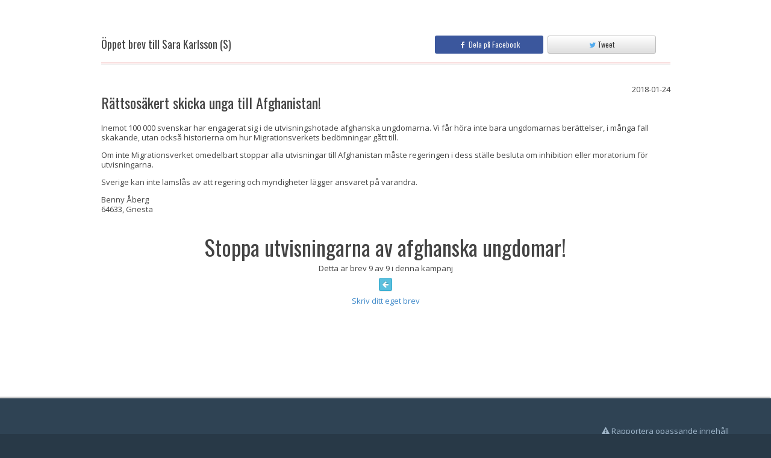

--- FILE ---
content_type: text/html; charset=UTF-8
request_url: https://signby.me/se/letter/rattsosakert-skicka-unga-till-afghanistan-7
body_size: 6510
content:
<!DOCTYPE html>
<!--[if lt IE 7]>      <html class="no-js lt-ie9 lt-ie8 lt-ie7"> <![endif]-->
<!--[if IE 7]>         <html class="no-js lt-ie9 lt-ie8"> <![endif]-->
<!--[if IE 8]>         <html class="no-js lt-ie9"> <![endif]-->
<!--[if gt IE 8]><!--> <html lang="en" class="no-js"> <!--<![endif]-->
<head>
    <title>Sara Karlsson (S) - Rättsosäkert skicka unga till Afghanistan!</title>

    <meta charset="utf-8">
    <meta name="viewport" content="width=device-width, initial-scale=1.0">
    <meta name="description" content="">
    <meta name="author" content="">
    <meta name="msapplication-config" content="none"/>
    <link rel="icon" type="image/png" href="https://signby.me/favicon.png">

    <!-- Google Font: Open Sans -->
    <link rel="stylesheet" href="//fonts.googleapis.com/css?family=Open+Sans:400,400italic,600,600italic,800,800italic">
    <link rel="stylesheet" href="//fonts.googleapis.com/css?family=Oswald:400,300,700">

    <!-- Font Awesome CSS -->
    <link rel="stylesheet" href="https://cdnjs.cloudflare.com/ajax/libs/font-awesome/4.2.0/css/font-awesome.min.css">

    <!-- App CSS (combined) -->
    <link href="https://signby.me/3rdparty/mvp/css/bootstrap.min.css" rel="stylesheet" type="text/css">
    <link href="//d128ss2b3ywl13.cloudfront.net/public-css/all-81f4c4ad9b.css" rel="stylesheet" type="text/css">


        <meta property="fb:app_id" content="750587065009628">
<meta property="og:type" content="website" />
<meta property="og:url" content="https://signby.me/se/letter/rattsosakert-skicka-unga-till-afghanistan-7" />
<meta property="og:title" content="Öppet brev till Sara Karlsson (S)" />
<meta property="og:description" content="Stoppa utvisningarna till Afghanistan! Låt de unga stanna i Sverige!" />
    <meta property="og:image" content="https://d3d7h1zhn67tei.cloudfront.net/7455/campaign_c6LQeLAH72fj0Kftzdf477WPN53rV2IR.jpg" />

    <!-- HTML5 shim and Respond.js IE8 support of HTML5 elements and media queries -->
    <!--[if lt IE 9]>
    <script src="https://oss.maxcdn.com/libs/html5shiv/3.7.0/html5shiv.js"></script>
    <script src="https://oss.maxcdn.com/libs/respond.js/1.3.0/respond.min.js"></script>
    <![endif]-->
    <link rel="shortcut icon" href="https://signby.me/favicon.ico">
    <!-- For Chrome for Android: -->
<link rel="icon" sizes="192x192" href="https://signby.me/touch-icon-192x192.png">
<!-- For iPhone 6 Plus with @3× display: -->
<link rel="apple-touch-icon-precomposed" sizes="180x180" href="https://signby.me/apple-touch-icon-180x180-precomposed.png">
<!-- For iPad with @2× display running iOS ≥ 7: -->
<link rel="apple-touch-icon-precomposed" sizes="152x152" href="https://signby.me/apple-touch-icon-152x152-precomposed.png">
<!-- For iPad with @2× display running iOS ≤ 6: -->
<link rel="apple-touch-icon-precomposed" sizes="144x144" href="https://signby.me/apple-touch-icon-144x144-precomposed.png">
<!-- For iPhone with @2× display running iOS ≥ 7: -->
<link rel="apple-touch-icon-precomposed" sizes="120x120" href="https://signby.me/apple-touch-icon-120x120-precomposed.png">
<!-- For iPhone with @2× display running iOS ≤ 6: -->
<link rel="apple-touch-icon-precomposed" sizes="114x114" href="https://signby.me/apple-touch-icon-114x114-precomposed.png">
<!-- For the iPad mini and the first- and second-generation iPad (@1× display) on iOS ≥ 7: -->
<link rel="apple-touch-icon-precomposed" sizes="76x76" href="https://signby.me/apple-touch-icon-76x76-precomposed.png">
<!-- For the iPad mini and the first- and second-generation iPad (@1× display) on iOS ≤ 6: -->
<link rel="apple-touch-icon-precomposed" sizes="72x72" href="https://signby.me/apple-touch-icon-72x72-precomposed.png">
<!-- For non-Retina iPhone, iPod Touch, and Android 2.1+ devices: -->
<link rel="apple-touch-icon-precomposed" href="https://signby.me/apple-touch-icon-precomposed.png"><!-- 57×57px -->
    <!-- Custom translations interface -->
    </head>

<body>

<div id="wrapper">
    
    
    <!-- message set by session handler -->
    
        <div class="content">
        <div class="container">
            <div class="row">
                <div class="col-md-10 col-sm-12 col-xs-12 col-md-offset-1">
                    <h3 class="content-title">
                        <span style="width: 100%">
                            <div class="row">
                                <div class="col-md-7" style="margin-top: 5px; font-size: 18px;">
                                    Öppet brev till Sara Karlsson (S)
                                </div>
                                                                    <div class="col-md-5">
                                        <div id="fb-root"></div>
                                        <a class="btn btn-sm btn-fb-share pull-left share-on-fb" style="width: 49%" data-url="https://signby.me/se/letter/rattsosakert-skicka-unga-till-afghanistan-7">
                                            <div>
                                                <i class="fa fa-facebook"></i>
                                                &nbsp;Dela på Facebook
                                            </div>
                                        </a>
                                        <a class="btn btn-sm btn-twitter-share twitter-share pull-right"
                                           style="width: 49%"
                                           href="http://twitter.com/share?text=%C3%96ppet+brev+till+Sara+Karlsson+%28S%29&url=https%3A%2F%2Fsignby.me%2Fse%2Fletter%2Frattsosakert-skicka-unga-till-afghanistan-7&hashtags=amnestinu%2Cstoppautvisningarna%2Cafghanistan%2CmoratoriumNU%2Censamkommande%2Cl%C3%A5tdeungastanna">
                                            <div>
                                                <i class="fa fa-twitter"></i>
                                                Tweet
                                            </div>
                                        </a>
                                        <div class="clearfix"></div>
                                    </div>
                                                            </div>
                        </span>
                    </h3>

                    <div>
                                                <div>
                            <div class="pull-left"><h4 style=" font-size: 24px;">Rättsosäkert skicka unga till Afghanistan!</h4></div>
                            <div class="pull-right">2018-01-24</div>
                            <div class="clearfix"></div>
                        </div>
                        <p><p>Inemot 100 000 svenskar har engagerat sig i de utvisningshotade afghanska ungdomarna. Vi f&aring;r h&ouml;ra inte bara ungdomarnas ber&auml;ttelser, i m&aring;nga fall skakande, utan ocks&aring; historierna om hur Migrationsverkets bed&ouml;mningar g&aring;tt till.&nbsp;</p>
<p>Om inte Migrationsverket omedelbart stoppar alla utvisningar till Afghanistan m&aring;ste regeringen i dess st&auml;lle besluta om inhibition eller moratorium f&ouml;r utvisningarna.</p>
<p>Sverige kan inte lamsl&aring;s av att regering och myndigheter l&auml;gger ansvaret p&aring; varandra.&nbsp;</p>
<p>Benny &Aring;berg<br />64633, Gnesta</p></p>
                    </div>

                    <div style="margin-top: 35px">
                        <!-- set language used on campaign pages -->


<div class="text-center" id="campaign-heading-container">
    <!--  -->

    <h1 style="margin-bottom: 5px;">
        Stoppa utvisningarna av afghanska ungdomar!
    </h1>

    

    
</div>                    </div>

                                            <div style="margin-top: 7px" class="text-center">
                            Detta är brev 9 av 9 i denna kampanj
                        </div>

                        <div style="margin-top: 7px" class="text-center">
                                                            <a class="btn btn-info btn-xs" href="https://signby.me/se/letter/stoppa-utvisningarna-av-afghanska-ungdomar" title="Föregående brev">
                                    <i class="fa fa-arrow-left"></i>
                                </a>
                                                                                </div>
                    
                    <div style="margin-top: 7px" class="text-center">
                        <a href="https://signby.me/se/stoppa-utvisningarna">
                            Skriv ditt eget brev
                        </a>
                    </div>
                </div>
            </div>
                    </div>
    </div>
</div>



    <footer class="footer">
        <div class="container">
            <p>
                                    <div class="pull-left">
                        <h4 class="content-title"
    style="text-align: left; margin-bottom: 0px; border-bottom: none; ">
    <span>Hashtaggar</span>
</h4>
<div class="info-container text-left">
    <div style="margin-top: 10px; margin-bottom: 20px">
        <a class="label label-default tag-label ui-popover" href="https://signby.me/se/tags/amnestinu" data-toggle="tooltip" data-trigger="hover" data-content=""  style="color: #fff">#amnestinu</a><a class="label label-default tag-label ui-popover" href="https://signby.me/se/tags/stoppautvisningarna" data-toggle="tooltip" data-trigger="hover" data-content="Stoppa utvisningarna till Afghanistan NU"  style="color: #fff">#stoppautvisningarna</a><a class="label label-default tag-label ui-popover" href="https://signby.me/se/tags/afghanistan" data-toggle="tooltip" data-trigger="hover" data-content="Stoppa utvisningarna till Afghanistan NU"  style="color: #fff">#afghanistan</a><a class="label label-default tag-label ui-popover" href="https://signby.me/se/tags/moratoriumnu" data-toggle="tooltip" data-trigger="hover" data-content="Stoppa utvisningarna till Afghanistan NU"  style="color: #fff">#moratoriumNU</a><a class="label label-default tag-label ui-popover" href="https://signby.me/se/tags/ensamkommande" data-toggle="tooltip" data-trigger="hover" data-content=""  style="color: #fff">#ensamkommande</a><a class="label label-default tag-label ui-popover" href="https://signby.me/se/tags/latdeungastanna" data-toggle="tooltip" data-trigger="hover" data-content="Låt de unga ensamkommande stanna!"  style="color: #fff">#låtdeungastanna</a>
    </div>
</div>
                    </div>
                                <div class="pull-right">
                    <div>
                        <a class="report-inappropriate-content"
                           data-url="https://signby.me/se/ajax/letter/report-content/9960"
                           style="cursor: pointer">
                            <i class="fa fa-exclamation-triangle"></i> Rapportera opassande innehåll
                        </a>
                    </div>
                    <div>
                        <a class="request-removal"
                           data-url="https://signby.me/se/ajax/letter/request-removal/9960"
                           style="cursor: pointer">
                            <i class="fa fa-hand-o-right"></i> Hantera sida
                        </a>
                    </div>
                                    </div>
                <div class="clearfix"></div>
            </p>

            <p>
                <a href="https://signby.me/se" class="footer-logo">
                    <img src="https://signby.me/3rdparty/mvp/img/logo-footer.png" height="24" width="67" alt="Signby.me Logo">
                </a>

                <span>
                    Copyright ©2026 Signby.me
                </span>

                <!--
                
                -->
            </p>
        </div>
    </footer>

<!-- Bootstrap core JavaScript combined with custom and 3rd party files
================================================== -->
<!-- Placed at the end of the document so the pages load faster -->
<script src="https://code.jquery.com/jquery-1.12.4.min.js" integrity="sha256-ZosEbRLbNQzLpnKIkEdrPv7lOy9C27hHQ+Xp8a4MxAQ=" crossorigin="anonymous"></script>
<script src="//d128ss2b3ywl13.cloudfront.net/public-js/all-94d31f53c9.js"></script>

<!-- get js translation strings -->
<script>
    var lang = {
        notifications: {
            savedSuccessfully: "Sparades framgångsrikt",
            userRegisteredSuccessfully: "Du har nu skapat ett konto och loggats in. Du behöver bekräfta din epostadress för att logga in nästa gång.",
            couldNotSave: "Kunde inte spara",
            invalidDataInARowNumber: "Kunde inte spara! Det finns ogiltig data i en rad",
            noRecipientSelected: "Ingen mottagare vald!",
            dictionaryDeletedSuccessfully: "Mottagargruppen raderades",
            couldNotDelete: "Kunde inte spara!",
            deletedSuccessfully: "Raderades!",
            fileUploaded: "Filen har laddats upp",
            fileRemoved: "Filen har raderats",
            couldNotUploadFile: "Kunde inte ladda upp fil",
            couldNotRemoveFile: "Kunde inte radera filen",
            demoRequestSent: "Meddelandet har skickats!",
            userAccountCreated: "Kontot har skapats och meddelandet har skickats",
            invoiceSentSuccessfully: "Fakturan är skickad!",
            letter: {
                reportContent: "Sidan har nu rapporterats som opassande. Vi kommer att titta på ärendet så snart vi kan. Tack för hjälpen!",
                requestRemoval: "Sidan har begärts borttagen. Äger du sidan har du fått ett email med instruktioner.",
                requestEditLink: "Ett mail med redigeringsinstruktioner har skickats till brevets ägare."
            },
            campaignCopiedSuccessfully: "Kampanjen kopierades",
            couldNotSendEmail: "Kunde inte skicka email.",
            confirmationEmailHasBeenSuccessfullyResent: "Ditt mail har skickats om.",
            emailSuccessfullyDeleted: "Email raderades",
            couldNotDeleteEmail: "Kunde inte radera email",
            campaignMovedSuccessfully: "Kampanjen flyttad!",
            couldNotMoveCampaign: "Ajaj! Lyckades inte flytta kampanjen!",
            mailingSentSuccessfully: "Utskicket utfördes framgångsrikt",
            emailsSentSuccessfully: "Brevet skickat",
            reminderSentSuccessfully: "Påminnelsen har skickats",
            couldNotSendReminder: "Kunde inte skicka påminnelse",
            youCannotReportThisResponse: "Du kan inte rapportera detta svar",
            campaignSuccessfullyMarkedAsTemplate: "Kampanjen är nu markerad som mall",
            couldNotCopyTemplate: "Mallen kunde inte kopieras",
            templateCopiedSuccessfully: "Kampanjen kopierades",
            itemHasBeenAddedToYourCart: "Tjänsten har lagts till i din varukorg"
        },
        confirmations: {
            delete: "Ta bort",
            no: "Avbryt",
            warning: "Varning! Åtgärden går inte att ångra.",
            areYouSureYouWantToDeleteThis: {
                recipient: "Är du säker på att du vill radera denna mottagare?",
                dictionary: "Är du säker på att du vill radera denna mottagargrupp?",
                billItem: "Är du säker på att du vill radera denna fakturapost?",
                argument: "Är du säker på att du vill radera detta argument?",
                campaign: "Är du säker på att du vill ta bort denna kampanj?",
                openLetter: "Är du säker på att du vill ta bort detta öppna brev?",
                post: "Radera bloggpost?",
                tag: "Vill du radera denna tag?"
            },
            setInvoiceAsPaid: {
                question: "Är du säker på att du vill markera denna faktura som betald?",
                textConfirm: "Markera som betald",
                textCancel: "Avbryt"
            },
            reportLetterAsInappropriate: {
                question: "Är du säker på att du vill rapportera detta brev som opassande?",
                text: "Vi kommer att titta på ärendet så snart vi kan. Tack för att du säger till!",
                textConfirm: "Rapportera",
                textCancel: "Avbryt"
            },
            removeLetterPage: {
                question: "Är du säker på att du vill radera denna sida?",
                text: "Ett mail med borttagningsinstruktioner kommer att skickas till sidans ägare. ",
                textConfirm: "Skicka",
                textCancel: "Avbryt",
            },
            copyCampaign: {
                question: "Är du säker på att du vill skapa en kopia på denna kampanj?",
                text: "",
                textConfirm: "Kopiera",
                textCancel: "Avbryt"
            },
            deleteAccount: {
                question: "Ta bort detta konto",
                text: "Här kan du ta bort ditt konto. <br><br> <strong>Varning! Åtgärden går inte att ångra.</strong>",
                textConfirm: "Ta bort kontot permanent",
                textCancel: "Avbryt"
            }
        },
        noSharedDictionaries: "Det finns inga delade mottagargrupper",
        noOwnDictionaries: "Du har inga mottagargrupper",
        noDictionaries: "Det finns inga mottagare i denna kampanj",
        upload: "Ladda upp",
        uploading: "Laddar upp...",
        synonym: "Synonym",
        clickToView: "klicka för att visa",
        clickToHide: "klicka för att dölja",
        hopscotch: {
            step1: "Hej, låt oss visa dig runt lite snabbt!",
            step2: "Vår coolaste funktion är vår metod för att skriva personliga brev - testa den gärna! <br> Det är lärorikt, kul och väldigt inflytelserikt.",
            step3: "Du kan prova utan att skicka något: För att brevet ska skickas måste du ha bekräftat din epostadress.",
            step4: "Du kan publicera Öppna brev om du vill. <br>Öppna brev är bra att dela på Facebook. Du kan avpublicera dem när du vill.",
            step5: "Du kan skriva under kampanjen för att visa ditt stöd. Det är det snabbaste sättet.",
            step6: "Du kan skapa din egen kampanj för att påverka stora och små händelser. (Det är gratis)",
            step7: "Nu då?<br> - Testa gärna att skriva ett brev. <br>Tack för besöket och lycka till med kampanjandet!",
            button: {
                next: "Nästa",
                done: "Stäng"
            }
        }
    };
</script>

<!-- Custom translations interface -->

<!--[if lt IE 9]>
<script src="/3rdparty/mvp/js/libs/excanvas.compiled.js"></script>
<![endif]-->

<script>
    $(window).load(function () {

        if($(".parallax").get(0)) {
            if(!Modernizr.touch) {
                $(window).stellar({
                    responsive:true,
                    scrollProperty: 'scroll',
                    parallaxElements: false,
                    horizontalScrolling: false,
                    horizontalOffset: 0,
                    verticalOffset: 0
                });
            } else {
                $(".parallax").addClass("disabled");
            }
        }

        Common.showFlashMessage();
    });
</script>

<script src="https://signby.me/js/fbShareButton.js"></script>
<script src="https://signby.me/js/twitterButton.js"></script>
<script>

    $(document).ready(function() {
        var isConfirmed = "1" == 'true';
        if (!isConfirmed) {
            $('#unconfirmed-letter-modal').modal();
        }

        lang.confirmations.reportLetterAsInappropriate.dialogType = 'normal';
        var reportConfirmationDialog = new ConfirmationDialog(
            sendMessage,
            null,
            this,
            lang.confirmations.reportLetterAsInappropriate
        );

        lang.confirmations.removeLetterPage.dialogType = 'normal';
        var requestRemovalConfirmationDialog = new ConfirmationDialog(
            sendMessage,
            null,
            this,
            lang.confirmations.removeLetterPage
        );

        $(document).on('click', '.report-inappropriate-content', function() {
            reportConfirmationDialog.setCallbackParams(['report-content', $(this).data('url')]);
            reportConfirmationDialog.show();
        });

        $(document).on('click', '.request-edit-link', function() {
            sendMessage('request-edit-link', $(this).data('url')); // no confirmation dialog in this case
        });

        $(document).on('click', '.request-removal', function() {
            requestRemovalConfirmationDialog.setCallbackParams(['request-removal', $(this).data('url')]);
            requestRemovalConfirmationDialog.show();
        });

        function sendMessage(mode, url) {
            $.ajax({
                url: url,
                type: 'POST',
                success: function(response) {
                    var type = 'reportContent';
                    if (mode === 'request-removal') {
                        type = 'requestRemoval';
                    } else if (mode === 'request-edit-link') {
                        type = 'requestEditLink';
                    }

                    Common.showFlashMessage(lang.notifications.letter[type], 'success');
                }
            });
        }
    });
</script>
            <script>
          (function(i,s,o,g,r,a,m){i['GoogleAnalyticsObject']=r;i[r]=i[r]||function(){
          (i[r].q=i[r].q||[]).push(arguments)},i[r].l=1*new Date();a=s.createElement(o),
          m=s.getElementsByTagName(o)[0];a.async=1;a.src=g;m.parentNode.insertBefore(a,m)
          })(window,document,'script','//www.google-analytics.com/analytics.js','ga');

          ga('create', 'UA-56154606-1', 'signby.me');
          ga('send', 'pageview');

        </script>
        <!-- Facebook Pixel Code -->
        <script>
        !function(f,b,e,v,n,t,s){if(f.fbq)return;n=f.fbq=function(){n.callMethod?
        n.callMethod.apply(n,arguments):n.queue.push(arguments)};if(!f._fbq)f._fbq=n;
        n.push=n;n.loaded=!0;n.version='2.0';n.queue=[];t=b.createElement(e);t.async=!0;
        t.src=v;s=b.getElementsByTagName(e)[0];s.parentNode.insertBefore(t,s)}(window,
        document,'script','//connect.facebook.net/en_US/fbevents.js');

        fbq('init', '992922327416709');
        fbq('track', "PageView");</script>
        <noscript><img height="1" width="1" style="display:none"
        src="https://www.facebook.com/tr?id=992922327416709&ev=PageView&noscript=1"
        /></noscript>
        <script type='text/javascript'>
        window.__lo_site_id = 52504;
            (function() {
                var wa = document.createElement('script'); wa.type = 'text/javascript'; wa.async = true;
                wa.src = ('https:' == document.location.protocol ? 'https://ssl' : 'http://cdn') + '.luckyorange.com/w.js';
                var s = document.getElementsByTagName('script')[0]; s.parentNode.insertBefore(wa, s);
              })();
        </script>
        <!-- End Facebook Pixel Code -->
    </body>
</html>

--- FILE ---
content_type: application/javascript
request_url: https://signby.me/js/fbShareButton.js
body_size: 436
content:
(function(d, s, id) {
  var js, fjs = d.getElementsByTagName(s)[0];
  if (d.getElementById(id)) return;
  js = d.createElement(s); js.id = id;
  js.src = "//connect.facebook.net/en_GB/sdk.js#xfbml=1&appId=750587065009628&version=v2.0";
  fjs.parentNode.insertBefore(js, fjs);
}(document, 'script', 'facebook-jssdk'));

$(document).on('click', '.share-on-fb', function(e) {
    e.preventDefault();

    if (typeof $(this).attr('data-url') !== 'undefined') {
        var url = $(this).attr('data-url');
    } else {
        var url = $(this).data('url');
    }

    FB.ui({method: 'share', href: url}, function(response) {
        // TODO -> show box with confirmation message
    });
});
